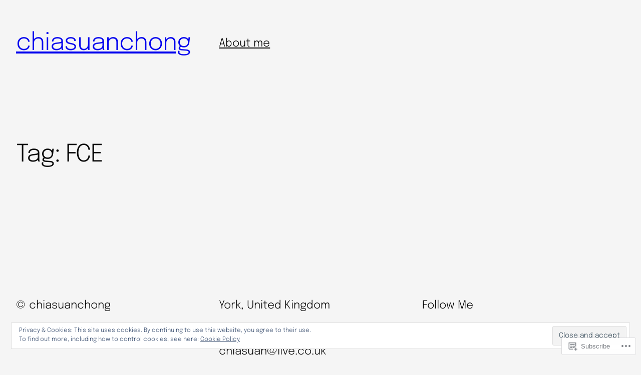

--- FILE ---
content_type: text/css;charset=utf-8
request_url: https://chiasuanchong.com/_static/??-eJx9i0EOgyAQAD9Uuqk02kvTtyhZEbOwhF1C/L32phdvM8kMtGwcJ8WkoAtGFMh1ghkbFhDdCJ9O5AGnLFaTqfqQBApOxP5AD0d10rvJIxtiN2rgdBEz0xjKf/3F72uwH2u77t2vO/2EPFY=&cssminify=yes
body_size: 799
content:



body {
	-moz-osx-font-smoothing: grayscale;
	-webkit-font-smoothing: antialiased;
}


.wp-block-button.is-style-outline>.wp-block-button__link:not(.has-background):hover {
	background-color: var(--wp--preset--color--secondary);
	color: var(--wp--preset--color--background);
	border-color: var(--wp--preset--color--secondary);
}


.wp-block-table thead {
	border-bottom: 3px solid;
}
.wp-block-table tfoot {
	border-top: 3px solid;
}
.wp-block-table td,
.wp-block-table th {
	padding: var(--wp--preset--spacing--30);
	border: 1px solid;
	word-break: normal;
}
.wp-block-table figcaption {
	font-size: var(--wp--preset--font-size--small);
	text-align: center;
}


a {
	text-decoration-thickness: .02em !important;
	text-underline-offset: .25em;
}

.reblogger-note img.avatar {
	float: left;
	padding: 0;
	border: 0;
}

.reblogger-note-content {
	margin: 0 0 20px;
}

.wpcom-reblog-snapshot .reblog-from img {
	margin: 0 .75em 0 0;
	padding: 0;
	border: 0;
}

.wpcom-reblog-snapshot .reblogger-note img.avatar {
	float: left;
	padding: 0;
	border: 0;
	margin: 0 .5em 0 0;
}

.wpcom-reblog-snapshot {
	margin-bottom: 1em;
}

.wpcom-reblog-snapshot p.reblog-from {
	margin: 0 0 1em 0;
}

.wpcom-reblog-snapshot p.reblogger-headline {
	line-height: 32px;
	margin: 0 0 1em 0;
}

.wpcom-reblog-snapshot .reblogged-content {
	margin: 0 0 1em 0;
}


.reblog-post .wpcom-enhanced-excerpt-content {
	border-left: 3px solid #eee;
	padding-left: 15px;
}

.reblog-post ul.thumb-list {
	display: block;
	list-style: none;
	margin: 2px 0;
	padding: 0;
	clear: both;
}

.reblog-post ul.thumb-list li {
	display: inline;
	margin: 0;
	padding: 0 1px;
	border: 0;
}

.reblog-post ul.thumb-list li a {
	margin: 0;
	padding: 0;
	border: 0;
}

.reblog-post ul.thumb-list li img {
	margin: 0;
	padding: 0;
	border: 0;
}

.reblog-post .wpcom-enhanced-excerpt {
	clear: both;
}

.reblog-post .wpcom-enhanced-excerpt address,
.reblog-post .wpcom-enhanced-excerpt li,
.reblog-post .wpcom-enhanced-excerpt h1,
.reblog-post .wpcom-enhanced-excerpt h2,
.reblog-post .wpcom-enhanced-excerpt h3,
.reblog-post .wpcom-enhanced-excerpt h4,
.reblog-post .wpcom-enhanced-excerpt h5,
.reblog-post .wpcom-enhanced-excerpt h6,
.reblog-post .wpcom-enhanced-excerpt p {
	font-size: 100% !important;
}

.reblog-post .wpcom-enhanced-excerpt blockquote,
.reblog-post .wpcom-enhanced-excerpt pre,
.reblog-post .wpcom-enhanced-excerpt code,
.reblog-post .wpcom-enhanced-excerpt q {
	font-size: 98% !important;
}


.reblog-from img {
	margin: 0 10px 0 0;
	vertical-align: middle;
	padding: 0;
	border: 0;
}

.reblog-source {
	margin-bottom: 0;
	font-size: .8em;
	line-height: 1;
}

.reblog-source .more-words {
	color: #668eaa;
}

.wpcom-reblog-snapshot .reblog-post {
	box-shadow: 0 0 0 1px rgba(46, 68, 83, .1) inset, 0 1px 1px rgba(46, 68, 83, .05);
	border-radius: 4px;
	padding: 24px;
}


.wpcom-reblog-snapshot .reblogger-note {
	margin: 0 0 1em 0;
	overflow: hidden;
}

.wpcom-reblog-snapshot p.reblogger-headline {
	line-height: 32px;
	margin: 0 0 1em 0;
}

.wpcom-reblog-snapshot .reblogger-note-content {
	margin: 0;
	padding: 0;
}

body .wpcom-reblog-snapshot .reblogger-note-content blockquote {
	font-style: normal;
	font-weight: normal;
	font-size: 1em;
	margin: 0;
	padding: 0;
	position: relative;
	border: none;
}

.wpcom-reblog-snapshot .reblogger-note-content blockquote p:last-child {
	margin-bottom: 0;
}
.geolocation-chip .noticon {
  display: inline-block;
  vertical-align: middle;
}

.geolocation-chip {
  margin-bottom: 1em;
}